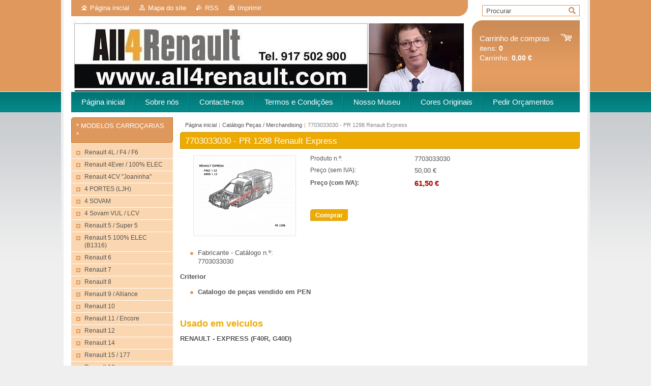

--- FILE ---
content_type: text/html; charset=UTF-8
request_url: https://www.all4renault.com/products/a7703033030-pr-1298-renault-express/
body_size: 10372
content:
<!--[if lte IE 9]><!DOCTYPE HTML PUBLIC "-//W3C//DTD HTML 4.01 Transitional//EN" "https://www.w3.org/TR/html4/loose.dtd"><![endif]-->
<!DOCTYPE html>

<!--[if IE]><html class="ie" lang="pt"><![endif]-->
<!--[if gt IE 9]><!--> 
<html lang="pt">
<!--<![endif]-->
<head>
	<!--[if lt IE 8]><meta http-equiv="X-UA-Compatible" content="IE=EmulateIE7"><![endif]--><!--[if IE 8]><meta http-equiv="X-UA-Compatible" content="IE=EmulateIE8"><![endif]--><!--[if IE 9]><meta http-equiv="X-UA-Compatible" content="IE=EmulateIE9"><![endif]-->
	<base href="https://www.all4renault.com/">
  <meta charset="utf-8">
  <meta name="description" content="">
  <meta name="keywords" content="">
  <meta name="generator" content="Webnode">
  <meta name="apple-mobile-web-app-capable" content="yes">
  <meta name="apple-mobile-web-app-status-bar-style" content="black">
  <meta name="format-detection" content="telephone=no">
    <link rel="icon" type="image/svg+xml" href="/favicon.svg" sizes="any">  <link rel="icon" type="image/svg+xml" href="/favicon16.svg" sizes="16x16">  <link rel="icon" href="/favicon.ico"><link rel="canonical" href="https://www.all4renault.com/products/a7703033030-pr-1298-renault-express/">
<script type="text/javascript">(function(i,s,o,g,r,a,m){i['GoogleAnalyticsObject']=r;i[r]=i[r]||function(){
			(i[r].q=i[r].q||[]).push(arguments)},i[r].l=1*new Date();a=s.createElement(o),
			m=s.getElementsByTagName(o)[0];a.async=1;a.src=g;m.parentNode.insertBefore(a,m)
			})(window,document,'script','//www.google-analytics.com/analytics.js','ga');ga('create', 'UA-797705-6', 'auto',{"name":"wnd_header"});ga('wnd_header.set', 'dimension1', 'W1');ga('wnd_header.set', 'anonymizeIp', true);ga('wnd_header.send', 'pageview');var pageTrackerAllTrackEvent=function(category,action,opt_label,opt_value){ga('send', 'event', category, action, opt_label, opt_value)};</script>
  <link rel="alternate" type="application/rss+xml" href="https://all4renault.com/rss/pf-all.xml" title="">
  <link rel="alternate" type="application/rss+xml" href="https://all4renault.com/rss/all.xml" title="">
<!--[if lte IE 9]><style type="text/css">.cke_skin_webnode iframe {vertical-align: baseline !important;}</style><![endif]-->
	<title>7703033030 - PR 1298 Renault Express :: ALL4RENAULT</title>
	<meta name="robots" content="index, follow">
	<meta name="googlebot" content="index, follow">
	<link href="https://d11bh4d8fhuq47.cloudfront.net/_system/skins/v10/50001006/css/style.css" 
  rel="stylesheet" type="text/css" media="screen,projection,handheld,tv">
  <link href="https://d11bh4d8fhuq47.cloudfront.net/_system/skins/v10/50001006/css/print.css" rel="stylesheet" 
  type="text/css" media="print">
  <script type="text/javascript" src="https://d11bh4d8fhuq47.cloudfront.net/_system/skins/v10/50001006/js/functions.js">
  </script>
  <!--[if IE]>
  <script type="text/javascript" src="https://d11bh4d8fhuq47.cloudfront.net/_system/skins/v10/50001006/js/functions-ie.js">
  </script>
  <![endif]-->
        
	<!--[if gte IE 5]>
	<link rel="stylesheet" type="text/css" href="https://d11bh4d8fhuq47.cloudfront.net/_system/skins/v10/50001006/css/style-ie.css" media="screen,projection,handheld,tv">
	<![endif]-->

				<script type="text/javascript">
				/* <![CDATA[ */
					
					if (typeof(RS_CFG) == 'undefined') RS_CFG = new Array();
					RS_CFG['staticServers'] = new Array('https://d11bh4d8fhuq47.cloudfront.net/');
					RS_CFG['skinServers'] = new Array('https://d11bh4d8fhuq47.cloudfront.net/');
					RS_CFG['filesPath'] = 'https://www.all4renault.com/_files/';
					RS_CFG['filesAWSS3Path'] = 'https://8d25fa13b9.clvaw-cdnwnd.com/e2898bb8d9e5e829620a3e49126bdfab/';
					RS_CFG['lbClose'] = 'Fechar';
					RS_CFG['skin'] = 'default';
					if (!RS_CFG['labels']) RS_CFG['labels'] = new Array();
					RS_CFG['systemName'] = 'Webnode';
						
					RS_CFG['responsiveLayout'] = 0;
					RS_CFG['mobileDevice'] = 0;
					RS_CFG['labels']['copyPasteSource'] = 'Ler mais:';
					
				/* ]]> */
				</script><script type="text/javascript" src="https://d11bh4d8fhuq47.cloudfront.net/_system/client/js/compressed/frontend.package.1-3-108.js?ph=8d25fa13b9"></script><style type="text/css"></style></head>

<body>	<!-- PAGE -->
	<div id="page">
		<div id="wrapper">
		
            
		 <!-- TOPBAR -->
     <div id="topBar">
        <ul id="quick">
          <li class="homepage"><a href="home/" 
          title="Ir para a página inicial">
          Página inicial</a></li>            
          <li class="sitemap"><a href="/sitemap/" 
          title="Ir para o mapa do site.">
          Mapa do site</a></li>
          <li class="rss"><a href="/rss/" 
          title="Feeds RSS">RSS          </a></li>
          <li class="print"><a href="#" onclick="window.print(); return false;" 
          title="Imprimir página">
          Imprimir</a></li>
        </ul>
     </div>
		 <!-- /TOPBAR -->

     <!-- SEARCH -->
     


				<!-- SEARCH -->
				<div id="search" class="box">
					<div class="content">

		<form action="/search/" method="get" id="fulltextSearch">

							<fieldset>
								<label for="fulltextSearchText" class="hidden">Procurar:</label>
								<input type="text" id="fulltextSearchText" name="text" value="">
								<input class="submit" type="image" src="https://d11bh4d8fhuq47.cloudfront.net/_system/skins/v10/50001006/img/button-search.gif" alt="Procurar">
								<script type="text/javascript">

									var ftText = document.getElementById("fulltextSearchText");

									if ( ftText.value == "" )
										ftText.value = "Procurar";

									ftText.tabIndex = "1";

									// Doplneni udalosti onfocus a onblur na pole pro zadani vyhledavaneho textu
									ftText.onfocus	= function() { checkInputValue(this, "Procurar"); };
									ftText.onblur		= function() { checkInputValue(this, "Procurar"); };

									// Kontrola odesilaneho vyhledavaneho textu, aby se neodesilal vychozi text
									document.getElementById("fulltextSearch").onsubmit = function() { return checkFormValue("Procurar"); };

								</script>
							</fieldset>

		</form>

					</div><!-- / class="content" -->
				</div><!-- / id="search" class="box" -->
				<!-- / SEARCH -->


				<hr class="hidden">


				 <!-- / SEARCH --> 

      
      			               		
<!-- HEADER -->
<div id="header">
<div id="header_box">

        <!-- ILLUSTRATION -->
        <div id="illustration">
          <div id="logo"><a href="home/" title="Ir para a página inicial"><span id="rbcSystemIdentifierLogo" style="visibility: hidden;">ALL4RENAULT</span></a></div>				  <h3 id="slogan"><span id="rbcCompanySlogan" class="rbcNoStyleSpan"></span></h3>	
          <img src="https://8d25fa13b9.clvaw-cdnwnd.com/e2898bb8d9e5e829620a3e49126bdfab/200062461-baabdbaac0/Miguel Ribeiro gerente ALL4RENAULT 2026.jpg?ph=8d25fa13b9" width="778" height="188" alt="">		
          <span class="masque"><!-- masque --></span>			      
				</div><!-- / id="illustration" -->
				<!-- / ILLUSTRATION -->

        <!-- cartInfo -->
        <div id="cartInfo">
				<div id="cartInfo_in">
			  <a href="es-cart/">				
				<span class="cart-title">Carrinho de compras</span><br />
        itens: 
				<span class="items">0</span><br />
        Carrinho:				<span class="price">0,00 €</span>
        </a>
        </div><!-- /cartInfo_in --> 
        </div><!-- /cartInfo --> 
        <!-- /cartInfo -->
 
        
</div><!-- /header_box --> 
</div><!-- / id="header" -->
<!-- / HEADER -->
      

      <!-- MENU --> 
			<hr class="hidden">
            <script type="text/javascript">
            /* <![CDATA[ */
                RubicusFrontendIns.addAbsoluteHeaderBlockId('menuzone');
            /* ]]> */
            </script>
        


      <div id="menuzone">


		<ul class="menu">
	<li class="first">
  
      <a href="/home/">
    
      <span>Página inicial</span>
      
  </a>
  
  </li>
	<li>
  
      <a href="/sobre-nos/">
    
      <span>Sobre nós</span>
      
  </a>
  
  </li>
	<li>
  
      <a href="/contacte-nos/">
    
      <span>Contacte-nos</span>
      
  </a>
  
  </li>
	<li>
  
      <a href="/condicoes-termos/">
    
      <span>Termos e Condições</span>
      
  </a>
  
  </li>
	<li>
  
      <a href="/comentarios/">
    
      <span>Nosso Museu</span>
      
  </a>
  
  </li>
	<li>
  
      <a href="/forum/">
    
      <span>Cores Originais</span>
      
  </a>
  
  </li>
	<li class="last">
  
      <a href="/pedidos/">
    
      <span>Pedir Orçamentos</span>
      
  </a>
  
  </li>
</ul>

      </div>

					
			<hr class="hidden">
      <!-- /MENU -->
      
      
      				
     <!-- MAIN ZONE -->
			<div id="main" class="floatRight">

				<hr class="hidden">

				<!-- NAVIGATOR -->
				<div id="pageNavigator" class="rbcContentBlock"><a href="/home/">Página inicial</a><span> | </span><a href="/merchandising-livros-/">Catálogo Peças / Merchandising</a><span> | </span><span id="navCurrentPage">7703033030 - PR 1298 Renault Express</span><hr class="hidden"></div>				<!-- / NAVIGATOR -->

				<!-- CONTENT -->
				<div id="content">

					<!-- CENTER ZONE ~ MAIN -->
					<div id="mainZone" class="colA">

          						<!-- SHOP DETAIL -->						<div class="box shop shopDetail products">							<div class="content detail">										<h1><span>7703033030 - PR 1298 Renault Express</span></h1>																<div class="leftBlock">																									<span class="image"><a href="/images/200009115-0e997108d4/7703033030.jpg?s3=1" title="A página será apresentada numa nova janela." onclick="return !window.open(this.href);"><img src="https://8d25fa13b9.clvaw-cdnwnd.com/e2898bb8d9e5e829620a3e49126bdfab/system_preview_200009115-0e997108d4/7703033030.jpg" width="200" height="157" alt="7703033030 - PR 1298 Renault Express"></a></span>																				<div class="cleaner"><!-- / --></div>																		<ul class="rbcEshopProductDetails">										                                        <li>                                            <span class="title">Fabricante - Catálogo n.º:</span>                                             <span class="value">7703033030</span>                                        </li>        									</ul>																	</div>                                                                <div class="price">                                    <table>                                                                                                                        <tr>                                            <td class="title">Produto n.º:</td>                                            <td class="value">7703033030</td>                                        </tr>                                                                                                <tr>            <td class="title">Preço (sem IVA):</td>            <td class="value">50,00 €</td>        </tr>        <tr>        <td class="title"><strong>Preço (com IVA):</strong></td>        <td class="value">            <ins>61,50 €</ins>                    </td>        </tr>                                                                                                                                                                    </table>                                                                                        <form class="addToBasket" action="/products/a7703033030-pr-1298-renault-express/" method="post">                    <div class="form">                                                                                                    <div class="accordion clearfix">                                                                                </div>                        <input type="hidden" name="quantity" id="quantity" value="1" maxlength="2">                        <input type="hidden" name="buyItem" value="200015700">                        <div class="button" onmouseout="this.className='button';" onmouseover="this.className='button hoverButton';"><div class="rightTop"><div class="leftBottom"><div class="rightBottom">                            <button type="submit">Comprar</button>                        </div></div></div></div>                        <div class="cleaner"><!-- / --></div>                    </div>                </form>                                           <div class="cleaner"><!-- / --></div>                                </div>                                                                <div class="cleaner"><!-- / --></div>								<div class="wsw">									<!-- WSW -->                                    <p><strong>Criterior</strong></p>
<ul>
	<li><strong>Catalogo de peças vendido em PEN</strong></li>
</ul>
<p>&nbsp;</p>
<h1><strong>Usado em veiculos</strong></h1>
<p><strong>RENAULT - EXPRESS (F40R, G40D)</strong></p>
<p>&nbsp;</p>
<p>&nbsp;</p>
<p>&nbsp;</p>
									<!-- / WSW -->								</div><!-- / class="wsw" -->								                                                                <div class="rbcBookmarks"><div id="rbcBookmarks200015701"></div></div>
		<script type="text/javascript">
			/* <![CDATA[ */
			Event.observe(window, 'load', function(){
				var bookmarks = '<div style=\"float:left;\"><div style=\"float:left;\"><iframe src=\"//www.facebook.com/plugins/like.php?href=https://www.all4renault.com/products/a7703033030-pr-1298-renault-express/&amp;send=false&amp;layout=button_count&amp;width=135&amp;show_faces=false&amp;action=like&amp;colorscheme=light&amp;font&amp;height=21&amp;appId=397846014145828&amp;locale=pt_PT\" scrolling=\"no\" frameborder=\"0\" style=\"border:none; overflow:hidden; width:135px; height:21px; position:relative; top:1px;\" allowtransparency=\"true\"></iframe></div><div style=\"float:left;\"><a href=\"https://twitter.com/share\" class=\"twitter-share-button\" data-count=\"horizontal\" data-via=\"webnode\" data-lang=\"pt\">Tweetar</a></div><script type=\"text/javascript\">(function() {var po = document.createElement(\'script\'); po.type = \'text/javascript\'; po.async = true;po.src = \'//platform.twitter.com/widgets.js\';var s = document.getElementsByTagName(\'script\')[0]; s.parentNode.insertBefore(po, s);})();'+'<'+'/scr'+'ipt></div> <div class=\"addthis_toolbox addthis_default_style\" style=\"float:left;\"><a class=\"addthis_counter addthis_pill_style\"></a></div> <script type=\"text/javascript\">(function() {var po = document.createElement(\'script\'); po.type = \'text/javascript\'; po.async = true;po.src = \'https://s7.addthis.com/js/250/addthis_widget.js#pubid=webnode\';var s = document.getElementsByTagName(\'script\')[0]; s.parentNode.insertBefore(po, s);})();'+'<'+'/scr'+'ipt><div style=\"clear:both;\"></div>';
				$('rbcBookmarks200015701').innerHTML = bookmarks;
				bookmarks.evalScripts();
			});
			/* ]]> */
		</script>
																			</div><!-- / class="content detail" -->						</div><!-- / class="box shop shopDetail products" -->						<!-- / SHOP DETAIL -->						<hr class="hidden">		
					</div><!-- / id="mainZone" class="colA" -->
					<!-- / CENTER ZONE ~ MAIN -->

				</div><!-- / id="content" -->
				<!-- / CONTENT -->

			</div><!-- / id="main" class="floatRight" -->
			<!-- / MAIN ZONE -->





<!-- SIDEBAR -->
<div id="sidebar" class="colD floatLeft">





				<!-- ESHOP CATEGORIES -->
				<div id="rbcEsCategories" class="box">
					<div class="content">

						<h2><span>* MODELOS CARROÇARIAS *</span></h2>

		<ul class="ProductCategories">
	<li class="first">		<a href="/a4l-f4-f6/">		<span>Renault 4L / F4 / F6</span>	</a>	</li>
	<li>		<a href="/4ever-p1317/">		<span>Renault 4Ever / 100% ELEC</span>	</a>	</li>
	<li>		<a href="/renault-pe%c3%a7as-diversas/a4-4/">		<span>Renault 4CV &quot;Joaninha&quot;</span>	</a>	</li>
	<li>		<a href="/4-portes-ljh/">		<span>4 PORTES (LJH)</span>	</a>	</li>
	<li>		<a href="/a4-sovam/">		<span>4 SOVAM</span>	</a>	</li>
	<li>		<a href="/a4-sovam-vul-1964-1968/">		<span>4 Sovam VUL / LCV</span>	</a>	</li>
	<li>		<a href="/renault-pe%c3%a7as-diversas/a5/">		<span>Renault 5 / Super 5</span>	</a>	</li>
	<li>		<a href="/renault-5-100-elec-b1316/">		<span>Renault 5 100% ELEC (B1316)</span>	</a>	</li>
	<li>		<a href="/renault-pe%c3%a7as-diversas/a6/">		<span>Renault 6</span>	</a>	</li>
	<li>		<a href="/renault-pe%c3%a7as-diversas/a7/">		<span>Renault 7</span>	</a>	</li>
	<li>		<a href="/renault-pe%c3%a7as-diversas/a8/">		<span>Renault 8</span>	</a>	</li>
	<li>		<a href="/renault-pe%c3%a7as-diversas/a9/">		<span>Renault 9 / Alliance</span>	</a>	</li>
	<li>		<a href="/renault-pe%c3%a7as-diversas/a10/">		<span>Renault 10</span>	</a>	</li>
	<li>		<a href="/renault-pe%c3%a7as-diversas/a11/">		<span>Renault 11 / Encore</span>	</a>	</li>
	<li>		<a href="/renault-pe%c3%a7as-diversas/a12/">		<span>Renault 12</span>	</a>	</li>
	<li>		<a href="/renault-14/">		<span>Renault 14</span>	</a>	</li>
	<li>		<a href="/renault-pe%c3%a7as-diversas/a15/">		<span>Renault 15 / 177</span>	</a>	</li>
	<li>		<a href="/renault-pe%c3%a7as-diversas/a16/">		<span>Renault 16</span>	</a>	</li>
	<li>		<a href="/renault-pe%c3%a7as-diversas/a17/">		<span>Renault 17</span>	</a>	</li>
	<li>		<a href="/renault-pe%c3%a7as-diversas/a18/">		<span>Renault 18 /  Eagle Medallion</span>	</a>	</li>
	<li>		<a href="/renault-pe%c3%a7as-diversas/a19/">		<span>Renault 19</span>	</a>	</li>
	<li>		<a href="/renault-pe%c3%a7as-diversas/a20/">		<span>Renault 20</span>	</a>	</li>
	<li>		<a href="/renault-pe%c3%a7as-diversas/a21/">		<span>Renault 21</span>	</a>	</li>
	<li>		<a href="/renault-pe%c3%a7as-diversas/a25/">		<span>Renault 25</span>	</a>	</li>
	<li>		<a href="/renault-pe%c3%a7as-diversas/a30/">		<span>Renault 30</span>	</a>	</li>
	<li>		<a href="/a36r-trc-1936-1940/">		<span>Renault 36R TRC</span>	</a>	</li>
	<li>		<a href="/a40-1973/">		<span>Renault 40 / Torino</span>	</a>	</li>
	<li>		<a href="/a108-1949/">		<span>Renault 108</span>	</a>	</li>
	<li>		<a href="/renault-118/">		<span>Renault 118</span>	</a>	</li>
	<li>		<a href="/a350/">		<span>Renault 350</span>	</a>	</li>
	<li>		<a href="/renault-600/">		<span>Renault 600</span>	</a>	</li>
	<li>		<a href="/renault-900/">		<span>Renault 900</span>	</a>	</li>
	<li>		<a href="/a1100-1100s-1968-1972/">		<span>1100/1100S</span>	</a>	</li>
	<li>		<a href="/a1300-1310-1969-2004/">		<span>1300/1310/1320/1325/1410</span>	</a>	</li>
	<li>		<a href="/alaskan-2016/">		<span>Alaskan</span>	</a>	</li>
	<li>		<a href="/arkana/">		<span>Arkana</span>	</a>	</li>
	<li>		<a href="/alpine-a108/">		<span>Alpine A106</span>	</a>	</li>
	<li>		<a href="/alpine-a1082/">		<span>Alpine A108</span>	</a>	</li>
	<li>		<a href="/alpine-a110/">		<span>Alpine A110 / Berlinette</span>	</a>	</li>
	<li>		<a href="/alpine-a210-1966/">		<span>Alpine A210 / A211 / A220</span>	</a>	</li>
	<li>		<a href="/alpine-a290/">		<span>Alpine A290</span>	</a>	</li>
	<li>		<a href="/alpine-a310/">		<span>Alpine A310</span>	</a>	</li>
	<li>		<a href="/alpine-a5-c-crossover-dz110/">		<span>Alpine A5 C CrossOver (DZ110)</span>	</a>	</li>
	<li>		<a href="/alpine-alpenglow-hy6/">		<span>Alpine Alpenglow Hy6</span>	</a>	</li>
	<li>		<a href="/alpine-a610/">		<span>Alpine A610</span>	</a>	</li>
	<li>		<a href="/alpine-gta/">		<span>Alpine D500/D501/D502 GTA</span>	</a>	</li>
	<li>		<a href="/alpine-dieppe/">		<span>Alpine DIEPPE</span>	</a>	</li>
	<li>		<a href="/austral-2022/">		<span>Austral</span>	</a>	</li>
	<li>		<a href="/renault-pe%c3%a7as-diversas/avantime/">		<span>Avantime</span>	</a>	</li>
	<li>		<a href="/bigster/">		<span>Bigster</span>	</a>	</li>
	<li>		<a href="/bjf/">		<span>BJF</span>	</a>	</li>
	<li>		<a href="/brv-1974/">		<span>BRV</span>	</a>	</li>
	<li>		<a href="/boreal-sva/">		<span>Boreal</span>	</a>	</li>
	<li>		<a href="/renault-pe%c3%a7as-diversas/captur/">		<span>Captur / QM3 / Kaptur </span>	</a>	</li>
	<li>		<a href="/renault-pe%c3%a7as-diversas/caravelle/">		<span>Caravelle</span>	</a>	</li>
	<li>		<a href="/celtaquatre/">		<span>Celtaquatre</span>	</a>	</li>
	<li>		<a href="/celtastandard/">		<span>Celtastandard</span>	</a>	</li>
	<li>		<a href="/renault-pe%c3%a7as-diversas/clio/">		<span>Clio / Lutecia</span>	</a>	</li>
	<li>		<a href="/renault-pe%c3%a7as-diversas/colorale/">		<span>Colorale</span>	</a>	</li>
	<li>		<a href="/combi-bus-jdc/">		<span>COMBI BUS (JDC)</span>	</a>	</li>
	<li>		<a href="/renault-cx15/">		<span>CX15</span>	</a>	</li>
	<li>		<a href="/renault-pe%c3%a7as-diversas/dauphine/">		<span>Dauphine / Ondine</span>	</a>	</li>
	<li>		<a href="/dauphinoise/">		<span>Dauphinoise</span>	</a>	</li>
	<li>		<a href="/dezir-concept-2010/">		<span>DEZIR Concept</span>	</a>	</li>
	<li>		<a href="/dokker/">		<span>Dokker</span>	</a>	</li>
	<li>		<a href="/duster/">		<span>Duster</span>	</a>	</li>
	<li>		<a href="/embleme/">		<span>Emblème</span>	</a>	</li>
	<li>		<a href="/eolab-2014/">		<span>Eolab</span>	</a>	</li>
	<li>		<a href="/epure-1979/">		<span>EPURE</span>	</a>	</li>
	<li>		<a href="/renault-pe%c3%a7as-diversas/espace/">		<span>Espace / Matra</span>	</a>	</li>
	<li>		<a href="/renault-pe%c3%a7as-diversas/estafette/">		<span>Estafette</span>	</a>	</li>
	<li>		<a href="/renault-pe%c3%a7as-diversas/express/">		<span>Express / Extra / Rapid</span>	</a>	</li>
	<li>		<a href="/ez-go-concept-2018/">		<span>EZ-GO Concept</span>	</a>	</li>
	<li>		<a href="/ez-pro-robo-veiculo-2018/">		<span>EZ-PRO Concept</span>	</a>	</li>
	<li>		<a href="/ez-ultimo-2018/">		<span>EZ-ULTIMO</span>	</a>	</li>
	<li>		<a href="/farma/">		<span>Farma Σ</span>	</a>	</li>
	<li>		<a href="/filante/">		<span>Filante</span>	</a>	</li>
	<li>		<a href="/renault-pe%c3%a7as-diversas/florida/">		<span>Floride</span>	</a>	</li>
	<li>		<a href="/renault-pe%c3%a7as-diversas/fluence/">		<span>Fluence / SM3</span>	</a>	</li>
	<li>		<a href="/fourgon-fdc/">		<span>FOURGON (FDC)</span>	</a>	</li>
	<li>		<a href="/domaine/">		<span>Frégate 1103 Domaine</span>	</a>	</li>
	<li>		<a href="/renault-pe%c3%a7as-diversas/fragate/">		<span>Frégate 1100/1101</span>	</a>	</li>
	<li>		<a href="/grand-pavois/">		<span>Frégate 1103 G. Pavois</span>	</a>	</li>
	<li>		<a href="/manior/">		<span>Frégate 1104 Manoir</span>	</a>	</li>
	<li>		<a href="/renault-pe%c3%a7as-diversas/fuego/">		<span>Fuego</span>	</a>	</li>
	<li>		<a href="/galion-1947-1965/">		<span>Galion</span>	</a>	</li>
	<li>		<a href="/goelette-1947-1965/">		<span>Goélette / Saviem</span>	</a>	</li>
	<li>		<a href="/hatch-5-porte-bga/">		<span>Hatch 5 porte (BGA)</span>	</a>	</li>
	<li>		<a href="/hjf/">		<span>HJF (2024)</span>	</a>	</li>
	<li>		<a href="/cherokee-xj-1984-1996/">		<span>Jeep Cherokee XJ</span>	</a>	</li>
	<li>		<a href="/jeep-dallas/">		<span>Jeep Dallas</span>	</a>	</li>
	<li>		<a href="/jeep-wrangler-yj-yn/">		<span>Jeep Wrangler YJ/YN/TJ/JK</span>	</a>	</li>
	<li>		<a href="/jogger-2022/">		<span>Jogger</span>	</a>	</li>
	<li>		<a href="/jp4-jp5-jp6-1981-1990/">		<span>JP4 / JP5 / JP6</span>	</a>	</li>
	<li>		<a href="/juvaquatre-1937-1960/">		<span>Juvaquatre</span>	</a>	</li>
	<li>		<a href="/k75-dacia/">		<span>K75 (Dacia)</span>	</a>	</li>
	<li>		<a href="/kadjar-2015/">		<span>Kadjar</span>	</a>	</li>
	<li>		<a href="/renault-pe%c3%a7as-diversas/kangoo/">		<span>Kangoo</span>	</a>	</li>
	<li>		<a href="/kardian/">		<span>Kardian</span>	</a>	</li>
	<li>		<a href="/kiger-2020/">		<span>Kiger</span>	</a>	</li>
	<li>		<a href="/renault-pe%c3%a7as-diversas/koleos/">		<span>Koleos / QM5</span>	</a>	</li>
	<li>		<a href="/kwind-2015/">		<span>Kwid</span>	</a>	</li>
	<li>		<a href="/k-ze-2019/">		<span>K-ZE</span>	</a>	</li>
	<li>		<a href="/l75-dacia/">		<span>L75 (Dacia)</span>	</a>	</li>
	<li>		<a href="/renault-pe%c3%a7as-diversas/laguna/">		<span>Laguna</span>	</a>	</li>
	<li>		<a href="/renault-pe%c3%a7as-diversas/latitude/">		<span>Latitude / SM5</span>	</a>	</li>
	<li>		<a href="/lodgy/">		<span>Lodgy</span>	</a>	</li>
	<li>		<a href="/logan-pick-up-2008-2012/">		<span>Logan / Tondar / Symbol</span>	</a>	</li>
	<li>		<a href="/mcv/">		<span>Logan MCV</span>	</a>	</li>
	<li>		<a href="/marland-plus-1973-1978/">		<span>Marland Plus</span>	</a>	</li>
	<li>		<a href="/renault-pe%c3%a7as-diversas/master/">		<span>Master / Mascott / Combi BUS / FOURGON</span>	</a>	</li>
	<li>		<a href="/medallion-1988-1989/">		<span>Medallion</span>	</a>	</li>
	<li>		<a href="/renault-pe%c3%a7as-diversas/megane/">		<span>Megane</span>	</a>	</li>
	<li>		<a href="/messenger/">		<span>Messenger</span>	</a>	</li>
	<li>		<a href="/mobilize-duo-45-80/">		<span>Mobilize Duo 45/80</span>	</a>	</li>
	<li>		<a href="/renault-pe%c3%a7as-diversas/modus-grand-modus/">		<span>Modus / Grand Modus</span>	</a>	</li>
	<li>		<a href="/monastella/">		<span>Monastella</span>	</a>	</li>
	<li>		<a href="/monaquatre/">		<span>Monaquatre</span>	</a>	</li>
	<li>		<a href="/monasix/">		<span>Monasix</span>	</a>	</li>
	<li>		<a href="/morphoz-2020/">		<span>Morphoz</span>	</a>	</li>
	<li>		<a href="/muschang-bimoteur-1966-1970/">		<span>Muschang Bimoteur</span>	</a>	</li>
	<li>		<a href="/nervasport/">		<span>Nerva Grand Sport</span>	</a>	</li>
	<li>		<a href="/nervahuit/">		<span>Nervahuit</span>	</a>	</li>
	<li>		<a href="/nervasport2/">		<span>Nervasport</span>	</a>	</li>
	<li>		<a href="/nervastella/">		<span>Nervastella</span>	</a>	</li>
	<li>		<a href="/novaquatre-1937-1941/">		<span>Novaquatre</span>	</a>	</li>
	<li>		<a href="/pick-up/">		<span>Pick-Up</span>	</a>	</li>
	<li>		<a href="/premier-1988-1992/">		<span>Premier</span>	</a>	</li>
	<li>		<a href="/praiare/">		<span>Praiare</span>	</a>	</li>
	<li>		<a href="/primaquatre-1931-1941/">		<span>Primaquatre / Sport</span>	</a>	</li>
	<li>		<a href="/pulse-2015/">		<span>Pulse / Micra Badge</span>	</a>	</li>
	<li>		<a href="/rambler-1965-1966/">		<span>Rambler</span>	</a>	</li>
	<li>		<a href="/rafale-2023/">		<span>Rafale</span>	</a>	</li>
	<li>		<a href="/reinasport/">		<span>Reinasport</span>	</a>	</li>
	<li>		<a href="/reinastella/">		<span>Reinastella</span>	</a>	</li>
	<li>		<a href="/renault-pe%c3%a7as-diversas/rodeo/">		<span>Rodeo 4 / 5 / 6</span>	</a>	</li>
	<li>		<a href="/renault-pe%c3%a7as-diversas/safrane/">		<span>Safrane</span>	</a>	</li>
	<li>		<a href="/renault-pe%c3%a7as-diversas/a7/sandero-stepway-2008/">		<span>Sandero / Stepway</span>	</a>	</li>
	<li>		<a href="/saviem/">		<span>Saviem</span>	</a>	</li>
	<li>		<a href="/scala-2015/">		<span>Scala</span>	</a>	</li>
	<li>		<a href="/renault-pe%c3%a7as-diversas/scenic-grand-scenic/">		<span>Scénic / Grand Scénic</span>	</a>	</li>
	<li>		<a href="/sherpa-3-2006-201/">		<span>Sherpa 3</span>	</a>	</li>
	<li>		<a href="/solenza-2003-2005/">		<span>Solenza</span>	</a>	</li>
	<li>		<a href="/renault-pe%c3%a7as-diversas/sport-spider/">		<span>Sport Spider</span>	</a>	</li>
	<li>		<a href="/spring-2021/">		<span>Spring (BBG)</span>	</a>	</li>
	<li>		<a href="/supernova-2000-2002/">		<span>SupeRNova</span>	</a>	</li>
	<li>		<a href="/suprastella/">		<span>Suprastella</span>	</a>	</li>
	<li>		<a href="/suncar-1979-1984/">		<span>SunCar</span>	</a>	</li>
	<li>		<a href="/symbioz-concept-2019/">		<span>SYMBIOZ Concept (DJB)</span>	</a>	</li>
	<li>		<a href="/talento-ii-f82-e82/">		<span>Talento II (F82 / E82)</span>	</a>	</li>
	<li>		<a href="/talisman-2015/">		<span>Talisman / SM7</span>	</a>	</li>
	<li>		<a href="/renault-pe%c3%a7as-diversas/thalia/">		<span>Thalia / Symbol</span>	</a>	</li>
	<li>		<a href="/torino-1966-1982/">		<span>Torino</span>	</a>	</li>
	<li>		<a href="/renault-pe%c3%a7as-diversas/trafic/">		<span>Trafic / Talento</span>	</a>	</li>
	<li>		<a href="/trezor-concept-2019/">		<span>TREZOR Concept</span>	</a>	</li>
	<li>		<a href="/triber-2020/">		<span>Triber</span>	</a>	</li>
	<li>		<a href="/trm500-1978/">		<span>TRM500</span>	</a>	</li>
	<li>		<a href="/renault-pe%c3%a7as-diversas/twingo/">		<span>Twingo</span>	</a>	</li>
	<li>		<a href="/twizy-2010/">		<span>Twizy</span>	</a>	</li>
	<li>		<a href="/type-a/">		<span>Type A - Voiturette</span>	</a>	</li>
	<li>		<a href="/type-b/">		<span>Type B</span>	</a>	</li>
	<li>		<a href="/type-c/">		<span>Type C</span>	</a>	</li>
	<li>		<a href="/type-d/">		<span>Type D</span>	</a>	</li>
	<li>		<a href="/type-e/">		<span>Type E</span>	</a>	</li>
	<li>		<a href="/type-g/">		<span>Type G</span>	</a>	</li>
	<li>		<a href="/type-h/">		<span>Type H</span>	</a>	</li>
	<li>		<a href="/type-j/">		<span>Type J</span>	</a>	</li>
	<li>		<a href="/type-k/">		<span>Type K</span>	</a>	</li>
	<li>		<a href="/type-l/">		<span>Type L</span>	</a>	</li>
	<li>		<a href="/type-m/">		<span>Type M</span>	</a>	</li>
	<li>		<a href="/type-n/">		<span>Type N (a) (b) (c)</span>	</a>	</li>
	<li>		<a href="/type-o/">		<span>Type O</span>	</a>	</li>
	<li>		<a href="/type-q/">		<span>Type Q</span>	</a>	</li>
	<li>		<a href="/type-r/">		<span>Type R</span>	</a>	</li>
	<li>		<a href="/type-t/">		<span>Type T</span>	</a>	</li>
	<li>		<a href="/type-u-a-b-c/">		<span>Type U (a) (b) (c)</span>	</a>	</li>
	<li>		<a href="/type-k-y-1902-1905/">		<span>Type K --&gt; Y</span>	</a>	</li>
	<li>		<a href="/type-ag-az-1905/">		<span>Type AG --&gt; AZ</span>	</a>	</li>
	<li>		<a href="/type-cc/">		<span>Type CC</span>	</a>	</li>
	<li>		<a href="/type-im-1920-1922/">		<span>Type IM</span>	</a>	</li>
	<li>		<a href="/a10hp-kz-kz1-kz2-kz3-kz4/">		<span>Type KZ</span>	</a>	</li>
	<li>		<a href="/a6hp-kj-kj1-mt-nn-nn1-nn2/">		<span>Type NN</span>	</a>	</li>
	<li>		<a href="/renault-pe%c3%a7as-diversas/vel-satis/">		<span>VelSatis</span>	</a>	</li>
	<li>		<a href="/victoria/">		<span>Victoria</span>	</a>	</li>
	<li>		<a href="/viva-grand-sport/">		<span>Viva Grand Sport</span>	</a>	</li>
	<li>		<a href="/vivasix/">		<span>Vivasix</span>	</a>	</li>
	<li>		<a href="/vivaquatre-1932-1939/">		<span>Vivaquatre</span>	</a>	</li>
	<li>		<a href="/vivasport/">		<span>Vivasport</span>	</a>	</li>
	<li>		<a href="/vivastella-1929-1939/">		<span>Vivastella</span>	</a>	</li>
	<li>		<a href="/voltigeur-1947-1963/">		<span>Voltigeur</span>	</a>	</li>
	<li>		<a href="/renault-pe%c3%a7as-diversas/wind/">		<span>Wind</span>	</a>	</li>
	<li>		<a href="/zoe-2012/">		<span>Zoe</span>	</a>	</li>
	<li>		<a href="/%2a%2a-viaturas-ocasi%c3%a3o-%2a%2a/">		<span>*** Automóveis de Ocasião ***</span>	</a>	</li>
	<li>		<a href="/baterias/">		<span>Bateria 6V /12V / E-Tech</span>	</a>	</li>
	<li>		<a href="/electricidade/cabos%20-%20instala%c3%a7%c3%b5es/">		<span>Cabos Eléctricos / Fusíveis</span>	</a>	</li>
	<li>		<a href="/catalogo-de-cores-tintas/">		<span>Catálogo de Cores / Tintas</span>	</a>	</li>
	<li class="open selected">		<a href="/merchandising-livros-/">		<span>Catálogo Peças / Merchandising</span>	</a>	</li>
	<li>		<a href="/clips-molas/">		<span>Clips / Molas plásticas</span>	</a>	</li>
	<li>		<a href="/diversos-/">		<span>Consumíveis</span>	</a>	</li>
	<li>		<a href="/gama-liqui-moly/">		<span>Gama LIQUI MOLY</span>	</a>	</li>
	<li>		<a href="/gama-renault/">		<span>Gama RENAULT</span>	</a>	</li>
	<li>		<a href="/l%c3%a2mpadas-12v/">		<span>Lâmpadas 6V / 12V / 24V / LED</span>	</a>	</li>
	<li>		<a href="/parafusaria/">		<span>Parafusaria</span>	</a>	</li>
	<li>		<a href="/tapa-furos-passa-fios/">		<span>Passa Fios / Tapa furos</span>	</a>	</li>
	<li>		<a href="/renault-boutique/">		<span>RENAULT Boutique</span>	</a>	</li>
	<li>		<a href="/renault-marine/">		<span>RENAULT Marine Couach</span>	</a>	</li>
	<li>		<a href="/tractor/">		<span>RENAULT Tractor</span>	</a>	</li>
	<li class="last">		<a href="/renault-pe%c3%a7as-diversas/trucks/">		<span>RENAULT Trucks</span>	</a>	</li>
</ul>

						</div><!-- / class="content" -->
					</div><!-- / id="rbcEshopCategories" class="box" -->
					<!-- / ESHOP CATEGORIES -->

					<hr class="hidden">


					




						<!-- CONTACT -->
						<div class="box contact">
							<div class="content">

								<h2><span>* CONTACTOS - PORTUGAL *</span></h2>

		

								<address>
									<strong>ALL4RENAULT</strong>
									

									<br class="hidden">
									<span class="address">
Alcobaça, Portugal
									</span>

	
									

									<br class="hidden">
									<span class="email">
										<a href="&#109;&#97;&#105;&#108;&#116;&#111;:&#103;&#101;&#114;&#97;&#108;&#64;&#97;&#108;&#108;4&#114;&#101;&#110;&#97;&#117;&#108;&#116;&#46;&#99;&#111;&#109;"><span id="rbcContactEmail">&#103;&#101;&#114;&#97;&#108;&#64;&#97;&#108;&#108;4&#114;&#101;&#110;&#97;&#117;&#108;&#116;&#46;&#99;&#111;&#109;</span></a>
									</span>

	
									

									<br class="hidden">
									<span class="phone">
(Telef.) +351 917 502 900<br />
(facebook) Miguel Ribeiro<br />
(skype) all4renault.portugal
									</span>

	
                                    

                                    <br class="hidden">
                                    <span class="misc">
<br />
Aberto Segunda a Sexta<br />
das 9:00 até 19:00 horas
                                    </span>

    
								</address>

		

							</div><!-- / class="content" -->
						</div><!-- / class="box contact" -->
						<!-- / CONTACT -->


						<hr class="hidden">


					




						<!-- WYSIWYG -->
						<div class="box wysiwyg">
							<div class="content wsw">
								<!-- WSW -->

		

								<!-- / WSW -->
							</div><!-- / class="content wsw" -->
						</div><!-- / class="box wysiwyg" -->
						<!-- / WYSIWYG -->


						<hr class="hidden">


		

</div><!-- / id="sidebar" class="colD floatLeft" -->
<!-- / SIDEBAR -->

		</div><!-- / id="wrapper" -->


        
            <div id="languageSelect"></div>			
          
            

        
		<hr class="hidden">

		<!-- FOOTER -->
		<div id="footer">
			<p><span id="rbcFooterText" class="rbcNoStyleSpan">© 2012 Todos os direitos reservados.</span></p>
			<p id="rubicus"><span class="rbcSignatureText">Desenvolvido por Miguel Ribeiro</span></p>
		</div><!-- / id="footer" -->
		<!-- / FOOTER -->

	</div><!-- / id="page" -->
	<!-- / PAGE -->


<script src="https://d11bh4d8fhuq47.cloudfront.net/_system/skins/v10/50001006/js/Menu.js" type="text/javascript"></script>

    <script type="text/javascript">
    /* <![CDATA[ */

        build_menu();

    /* ]]> */
    </script>


	<script type="text/javascript">
		/* <![CDATA[ */

			RubicusFrontendIns.addObserver
			({

				onContentChange: function ()
				{
					RubicusFrontendIns.faqInit('faq', 'answerBlock');
				},

				onStartSlideshow: function()
				{
					$('slideshowControl').innerHTML	= 'Pausa';
					$('slideshowControl').title			= 'Pausa a apresentação';
					slideshowHover($('slideshowControl'), true);

					$('slideshowControl').onclick		= RubicusFrontendIns.stopSlideshow.bind(RubicusFrontendIns);
				},

				onStopSlideshow: function()
				{
					$('slideshowControl').innerHTML	= 'Apresentação em slides';
					$('slideshowControl').title			= 'Inicia a apresentação';
					slideshowHover($('slideshowControl'), true);

					$('slideshowControl').onclick		= RubicusFrontendIns.startSlideshow.bind(RubicusFrontendIns);
				},

				onShowImage: function()
				{
					if (RubicusFrontendIns.isSlideshowMode())
					{
						$('slideshowControl').innerHTML	= 'Pausa';
						$('slideshowControl').title			= 'Pausa a apresentação';
						slideshowHover($('slideshowControl'), false);

						$('slideshowControl').onclick		= RubicusFrontendIns.stopSlideshow.bind(RubicusFrontendIns);
					}
				}

			});

			RubicusFrontendIns.faqInit('faq', 'answerBlock');

			RubicusFrontendIns.addFileToPreload('https://d11bh4d8fhuq47.cloudfront.net/_system/skins/v10/50001006/img/loading.gif');
			RubicusFrontendIns.addFileToPreload('https://d11bh4d8fhuq47.cloudfront.net/_system/skins/v10/50001006/img/button-hover.png');
			RubicusFrontendIns.addFileToPreload('https://d11bh4d8fhuq47.cloudfront.net/_system/skins/v10/50001006/img/button-fulltext-hover.png');
			RubicusFrontendIns.addFileToPreload('https://d11bh4d8fhuq47.cloudfront.net/_system/skins/v10/50001006/img/slideshow-start-hover.png');
			RubicusFrontendIns.addFileToPreload('https://d11bh4d8fhuq47.cloudfront.net/_system/skins/v10/50001006/img/slideshow-pause-hover.png');

		/* ]]> */
	</script>

<div id="rbcFooterHtml"></div><script type="text/javascript">var keenTrackerCmsTrackEvent=function(id){if(typeof _jsTracker=="undefined" || !_jsTracker){return false;};try{var name=_keenEvents[id];var keenEvent={user:{u:_keenData.u,p:_keenData.p,lc:_keenData.lc,t:_keenData.t},action:{identifier:id,name:name,category:'cms',platform:'WND1',version:'2.1.157'},browser:{url:location.href,ua:navigator.userAgent,referer_url:document.referrer,resolution:screen.width+'x'+screen.height,ip:'3.22.249.235'}};_jsTracker.jsonpSubmit('PROD',keenEvent,function(err,res){});}catch(err){console.log(err)};};</script></body>
</html>
